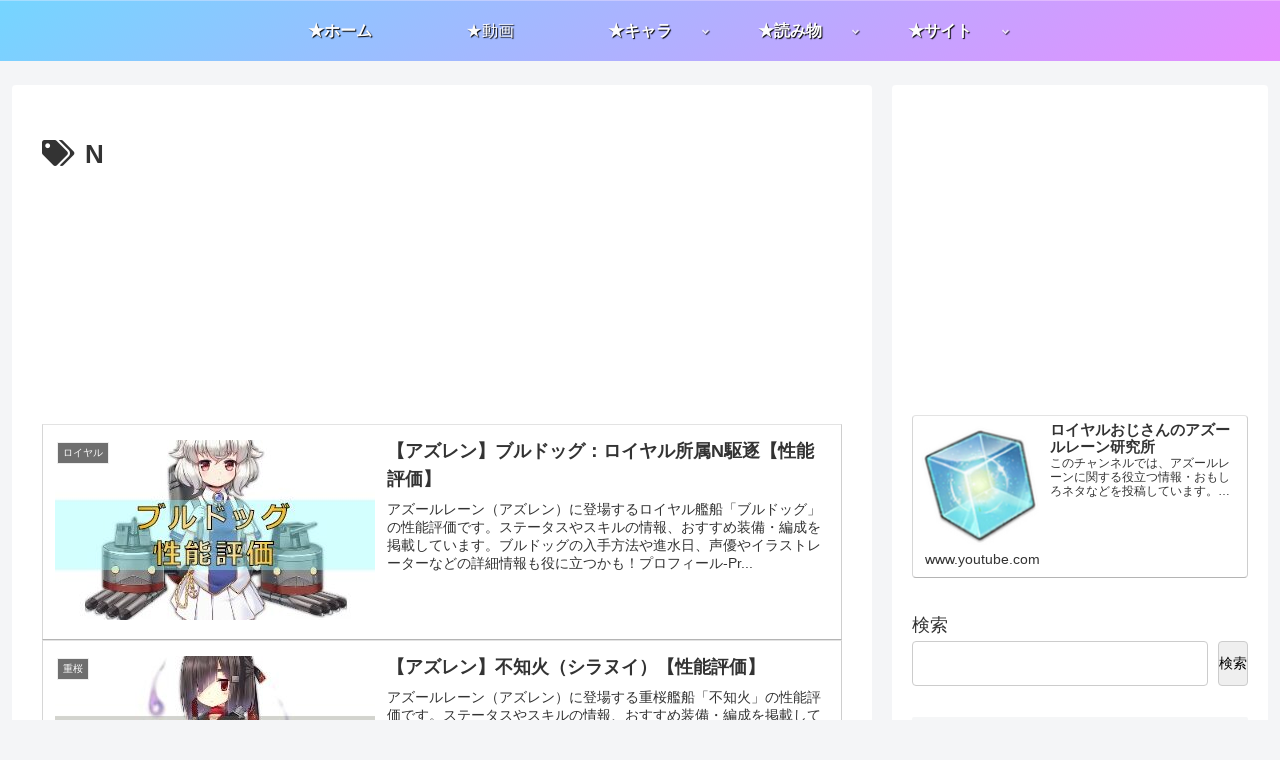

--- FILE ---
content_type: text/html; charset=utf-8
request_url: https://www.google.com/recaptcha/api2/aframe
body_size: 268
content:
<!DOCTYPE HTML><html><head><meta http-equiv="content-type" content="text/html; charset=UTF-8"></head><body><script nonce="EtdnKZ7VdL2kEHomV0NJzQ">/** Anti-fraud and anti-abuse applications only. See google.com/recaptcha */ try{var clients={'sodar':'https://pagead2.googlesyndication.com/pagead/sodar?'};window.addEventListener("message",function(a){try{if(a.source===window.parent){var b=JSON.parse(a.data);var c=clients[b['id']];if(c){var d=document.createElement('img');d.src=c+b['params']+'&rc='+(localStorage.getItem("rc::a")?sessionStorage.getItem("rc::b"):"");window.document.body.appendChild(d);sessionStorage.setItem("rc::e",parseInt(sessionStorage.getItem("rc::e")||0)+1);localStorage.setItem("rc::h",'1769012450645');}}}catch(b){}});window.parent.postMessage("_grecaptcha_ready", "*");}catch(b){}</script></body></html>